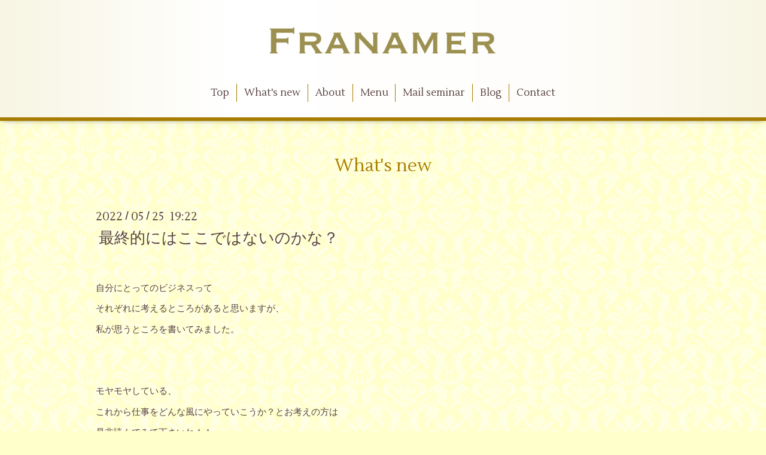

--- FILE ---
content_type: text/html; charset=utf-8
request_url: http://franamer16.com/info/4567435
body_size: 3105
content:
<!DOCTYPE html>
<html xmlns="http://www.w3.org/1999/xhtml" xml:lang="ja" lang="ja">
<head>
  <!-- Aroma: ver.201510291200 -->
  <meta charset="utf-8" />
  <title>最終的にはここではないのかな？ - 【通信・オンライン】メディカルアロマ資格取得Franamer｜通信講座｜短期取得｜メディカルアロマ講座｜オンライン講座｜アロマクラフト｜こどもとアロマ｜アロマテラピー</title>
  <meta name="viewport" content="width=device-width,initial-scale=1,user-scalable=no">

  <meta name="description" content="自分にとってのビジネスってそれぞれに考えるところがあると思いますが、私が思うところを書いてみました。モヤモヤしている、これから仕事をどんな風にやっていこうか..." />
  <meta name="keywords" content="東京都内,世田谷区,横浜市,川崎市,東急田園都市線,メディカルアロマ,資格取得,アロマクラフト,アロマ教室,アロマスクール,通信講座,こどもとアロマ,ワークショップ" />

  <meta property="og:title" content="最終的にはここではないのかな？" />
  <meta property="og:image" content="https://cdn.goope.jp/36912/160622212852d3ku.png" />
  <meta property="og:site_name" content="【通信・オンライン】メディカルアロマ資格取得Franamer｜通信講座｜短期取得｜メディカルアロマ講座｜オンライン講座｜アロマクラフト｜こどもとアロマ｜アロマテラピー" />
  
  <link rel="alternate" type="application/rss+xml" title="【通信・オンライン】メディカルアロマ資格取得Franamer｜通信講座｜短期取得｜メディカルアロマ講座｜オンライン講座｜アロマクラフト｜こどもとアロマ｜アロマテラピー / RSS" href="/feed.rss" />

  <style type="text/css" media="all">
    @import url(//fonts.googleapis.com/css?family=Lustria);
  </style>

  <link href="/style.css?244113-1464787047" rel="stylesheet" />
  <link href="//maxcdn.bootstrapcdn.com/font-awesome/4.3.0/css/font-awesome.min.css" rel="stylesheet" />
  <link href="/assets/slick/slick.css" rel="stylesheet" />

  <script src="/assets/jquery/jquery-1.9.1.min.js"></script>
  <script src="/assets/colorbox/jquery.colorbox-min.js"></script>
  <script src="/js/tooltip.js"></script>
  <script src="/assets/slick/slick.js"></script>
  <script src="/assets/lineup/jquery-lineup.min.js"></script>
  <script src="/assets/tile/tile.js"></script>
  <script src="/assets/clipsquareimage/jquery.clipsquareimage.js"></script>
  <script src="/js/theme_aroma/init.js"></script>

</head>
<body id="info">

  <div class="totop">
    <i class="button fa fa-angle-up"></i>
  </div>

  <div id="container">

    <!-- #header -->
    <div id="header" class="cd-header">
      <div class="inner">

      <div class="element shop_tel" data-shoptel="">
        <div>
          <i class="fa fa-phone"></i>&nbsp;
        </div>
      </div>

      <h1 class="element logo">
        <a href="http://franamer16.com"><img src='//cdn.goope.jp/36912/160622212852d3ku.png' alt='【通信・オンライン】メディカルアロマ資格取得Franamer｜通信講座｜短期取得｜メディカルアロマ講座｜オンライン講座｜アロマクラフト｜こどもとアロマ｜アロマテラピー' /></a>
      </h1>

      <div class="element site_description">
        <span>【通信講座・オンライン講座・短期取得】メディカルアロマ資格取得スクール＆アロマクラフト教室。ベビー・子供・妊娠中・ママ・女性のためのアロマ講座を開講中！ワークショップ・精油の化学・短期講座も。</span>
      </div>

      <div class="element navi pc">
        <ul class="navi_list">
          
          <li class="navi_top">
            <a href="/" >Top</a>
          </li>
          
          <li class="navi_info active">
            <a href="/info" >What's new</a><ul class="sub_navi">
<li><a href='/info/2026-01'>2026-01（1）</a></li>
<li><a href='/info/2025-12'>2025-12（4）</a></li>
<li><a href='/info/2025-11'>2025-11（5）</a></li>
<li><a href='/info/2025-10'>2025-10（4）</a></li>
<li><a href='/info/2022-06'>2022-06（4）</a></li>
<li><a href='/info/2022-05'>2022-05（4）</a></li>
<li><a href='/info/2022-04'>2022-04（5）</a></li>
<li><a href='/info/2022-03'>2022-03（13）</a></li>
<li><a href='/info/2022-02'>2022-02（5）</a></li>
<li><a href='/info/2021-10'>2021-10（1）</a></li>
<li><a href='/info/2021-09'>2021-09（1）</a></li>
<li><a href='/info/2021-08'>2021-08（1）</a></li>
<li><a href='/info/2021-07'>2021-07（2）</a></li>
<li><a href='/info/2020-12'>2020-12（1）</a></li>
<li><a href='/info/2020-11'>2020-11（1）</a></li>
<li><a href='/info/2020-09'>2020-09（1）</a></li>
<li><a href='/info/2020-08'>2020-08（1）</a></li>
<li><a href='/info/2020-07'>2020-07（3）</a></li>
<li><a href='/info/2020-06'>2020-06（2）</a></li>
<li><a href='/info/2020-05'>2020-05（2）</a></li>
<li><a href='/info/2020-04'>2020-04（3）</a></li>
<li><a href='/info/2020-03'>2020-03（2）</a></li>
<li><a href='/info/2020-02'>2020-02（4）</a></li>
<li><a href='/info/2020-01'>2020-01（3）</a></li>
<li><a href='/info/2019-11'>2019-11（1）</a></li>
<li><a href='/info/2019-10'>2019-10（3）</a></li>
<li><a href='/info/2019-09'>2019-09（2）</a></li>
<li><a href='/info/2019-08'>2019-08（2）</a></li>
<li><a href='/info/2019-07'>2019-07（3）</a></li>
<li><a href='/info/2019-06'>2019-06（3）</a></li>
<li><a href='/info/2019-05'>2019-05（3）</a></li>
<li><a href='/info/2019-04'>2019-04（4）</a></li>
<li><a href='/info/2019-03'>2019-03（3）</a></li>
<li><a href='/info/2019-02'>2019-02（8）</a></li>
<li><a href='/info/2019-01'>2019-01（4）</a></li>
<li><a href='/info/2018-12'>2018-12（10）</a></li>
<li><a href='/info/2018-11'>2018-11（3）</a></li>
<li><a href='/info/2018-10'>2018-10（2）</a></li>
<li><a href='/info/2018-09'>2018-09（7）</a></li>
<li><a href='/info/2018-08'>2018-08（9）</a></li>
<li><a href='/info/2018-07'>2018-07（10）</a></li>
<li><a href='/info/2018-06'>2018-06（8）</a></li>
<li><a href='/info/2018-05'>2018-05（11）</a></li>
<li><a href='/info/2018-04'>2018-04（16）</a></li>
<li><a href='/info/2018-03'>2018-03（5）</a></li>
<li><a href='/info/2018-02'>2018-02（5）</a></li>
<li><a href='/info/2018-01'>2018-01（5）</a></li>
<li><a href='/info/2017-12'>2017-12（1）</a></li>
<li><a href='/info/2017-10'>2017-10（2）</a></li>
<li><a href='/info/2017-09'>2017-09（2）</a></li>
<li><a href='/info/2017-08'>2017-08（4）</a></li>
<li><a href='/info/2017-07'>2017-07（6）</a></li>
<li><a href='/info/2017-06'>2017-06（3）</a></li>
<li><a href='/info/2017-05'>2017-05（5）</a></li>
<li><a href='/info/2017-04'>2017-04（4）</a></li>
<li><a href='/info/2017-03'>2017-03（2）</a></li>
<li><a href='/info/2017-02'>2017-02（3）</a></li>
<li><a href='/info/2017-01'>2017-01（3）</a></li>
<li><a href='/info/2016-12'>2016-12（6）</a></li>
<li><a href='/info/2016-11'>2016-11（6）</a></li>
<li><a href='/info/2016-10'>2016-10（6）</a></li>
<li><a href='/info/2016-09'>2016-09（6）</a></li>
<li><a href='/info/2016-08'>2016-08（6）</a></li>
<li><a href='/info/2016-07'>2016-07（10）</a></li>
<li><a href='/info/2016-06'>2016-06（1）</a></li>
</ul>

          </li>
          
          <li class="navi_free free_93899">
            <a href="/free/about" >About</a>
          </li>
          
          <li class="navi_free free_104046">
            <a href="/free/menu" >Menu</a>
          </li>
          
          <li class="navi_free free_93890">
            <a href="/free/mailmagazine" >Mail seminar</a>
          </li>
          
          <li class="navi_links links_21400">
            <a href="http://ameblo.jp/franamer/" >Blog</a>
          </li>
          
          <li class="navi_contact">
            <a href="/contact" >Contact</a>
          </li>
          
        </ul>
      </div>
      <!-- /#navi -->

      </div>
      <!-- /.inner -->

      <div class="navi mobile"></div>

      <div id="button_navi">
        <div class="navi_trigger cd-primary-nav-trigger">
          <i class="fa fa-navicon"></i>
        </div>
      </div>

    </div>
    <!-- /#header -->

    <div id="content">

<!-- CONTENT ----------------------------------------------------------------------- -->






<!----------------------------------------------
ページ：インフォメーション
---------------------------------------------->
<div class="inner">

  <h2 class="page_title">
    <span>What's new</span>
  </h2>

  <!-- .autopagerize_page_element -->
  <div class="autopagerize_page_element">

    
    <!-- .article -->
    <div class="article">

      <div class="date">
        2022<span> / </span>05<span> / </span>25&nbsp;&nbsp;19:22
      </div>

      <div class="body">
        <h3 class="article_title">
          <a href="/info/4567435">最終的にはここではないのかな？</a>
        </h3>

        <div class="photo">
          
        </div>

        <div class="textfield">
          <p>&nbsp;</p>
<p>自分にとってのビジネスって</p>
<p>それぞれに考えるところがあると思いますが、</p>
<p>私が思うところを書いてみました。</p>
<p>&nbsp;</p>
<p>&nbsp;</p>
<p>モヤモヤしている、</p>
<p>これから仕事をどんな風にやっていこうか？とお考えの方は</p>
<p>是非読んでみて下さいね＾＾</p>
<p>&nbsp;</p>
<p><span style="text-decoration: underline;"><span style="color: #3366ff;"><a href="https://ameblo.jp/franamer/entry-12744704568.html" style="color: #3366ff; text-decoration: underline;">こちらからどうぞ！</a></span></span></p>
<p>&nbsp;</p>
<p>&nbsp;</p>
<p>&nbsp;</p>
<p>&nbsp;</p>
        </div>
      </div>

    </div>
    <!-- /.article -->
    

  </div>
  <!-- /.autopagerize_page_element -->

</div>
<!-- /.inner -->




























<!-- CONTENT ----------------------------------------------------------------------- -->

    </div>
    <!-- /#content -->


    


    <div class="gadgets">
      <div class="inner">
      </div>
    </div>

    <div class="sidebar">
      <div class="inner">

        <div class="block today_area">
          <h3>Schedule</h3>
          <dl>
            <dt class="today_title">
              2026.01.21 Wednesday
            </dt>
            
          </dl>
        </div>

        <div class="block counter_area">
          <h3>Counter</h3>
          <div>Today: <span class="num">35</span></div>
          <div>Yesterday: <span class="num">189</span></div>
          <div>Total: <span class="num">410824</span></div>
        </div>

        <div class="block qr_area">
          <h3>Mobile</h3>
          <img src="//r.goope.jp/qr/franamer"width="100" height="100" />
        </div>

      </div>
    </div>

    <div class="social">
      <div class="inner"></div>
    </div>

    <div id="footer">
        <div class="inner">

          <div class="shop_name">
            <a href="http://franamer16.com">Franamer</a>
          </div>

          <div class="copyright">
            &copy;2026 <a href="http://franamer16.com">Franamer</a>. All Rights Reserved.
          </div>

          <div>
            <div class="powered">
              Powered by <a class="link_color_02" href="https://goope.jp/">グーペ</a> /
              <a class="link_color_02" href="https://admin.goope.jp/">Admin</a>
            </div>

            <div class="shop_rss">
              <span>/ </span><a href="/feed.rss">RSS</a>
            </div>
          </div>

        </div>
    </div>

  </div>
  <!-- /#container -->
</body>
</html>
